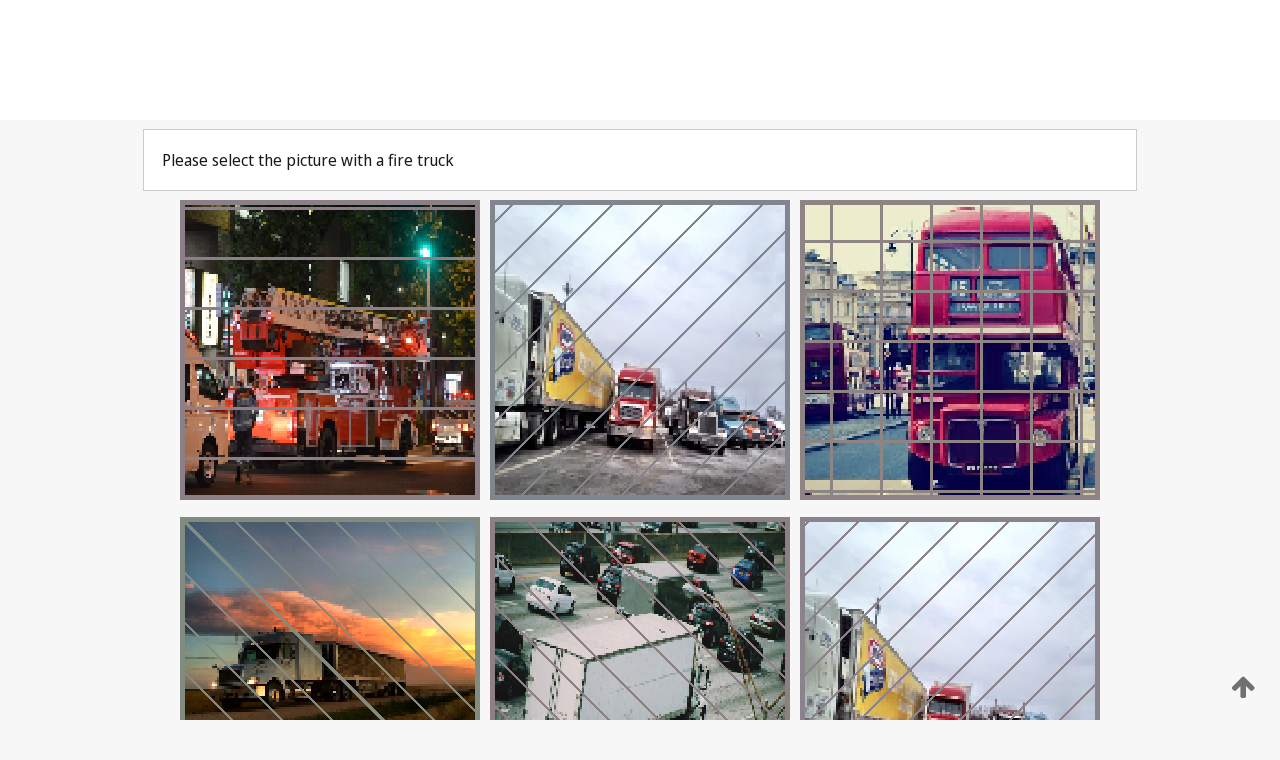

--- FILE ---
content_type: text/html;charset=UTF-8
request_url: https://patentscope.wipo.int/search/en/WO2014186807
body_size: 327744
content:
<!DOCTYPE html>
<html xmlns="http://www.w3.org/1999/xhtml"><head id="j_idt7">
	<meta http-equiv="X-UA-Compatible" content="IE=edge" />
	<meta lang="en" http-equiv="Content-Type" content="text/html;charset=utf-8" charset="utf-8" />

	
	<meta name="viewport" content="width=device-width, initial-scale=1.0, minimum-scale=1.0, maximum-scale=1.0" />
	
	<meta name="apple-mobile-web-app-capable" content="yes" />
	
	<meta name="apple-mobile-web-app-status-bar-style" content="black-translucent" />
		<meta name="Description" content="This patent search tool allows you not only to search the PCT database of about 2 million International Applications but also the worldwide patent collections. This search facility features: flexible search syntax; automatic word stemming and relevance ranking; as well as graphical results." />
		<meta name="Cache-Control" content="no-cache,no-store,must-revalidate" />
		<meta name="Expires" content="0" />
		<meta name="Pragma" content="no-cache" />
	
	<title>WIPO - Search International and National Patent Collections</title><link type="text/css" rel="stylesheet" href="/search/javax.faces.resource/theme.css.jsf?ln=primefaces-wipo" /><link type="text/css" rel="stylesheet" href="/search/javax.faces.resource/primefaces/fa/font-awesome.css.xhtml" /><script type="text/javascript" src="/search/javax.faces.resource/omnifaces.js.jsf;jsessionid=531A930D2D54FEE780EA6C34F77C4CE1.wapp2nB?ln=omnifaces&amp;v=2.6.9"></script><link type="text/css" rel="stylesheet" href="/search/javax.faces.resource/css/components.css.jsf;jsessionid=531A930D2D54FEE780EA6C34F77C4CE1.wapp2nB?ln=w-ps-cc" /><link type="text/css" rel="stylesheet" href="/search/javax.faces.resource/css/components.css.jsf;jsessionid=531A930D2D54FEE780EA6C34F77C4CE1.wapp2nB?ln=ps-cc" /><link type="text/css" rel="stylesheet" href="/search/javax.faces.resource/css/common/common.css.jsf;jsessionid=531A930D2D54FEE780EA6C34F77C4CE1.wapp2nB" /><link type="text/css" rel="stylesheet" href="/search/javax.faces.resource/css/common/primefaces-custom.css.jsf;jsessionid=531A930D2D54FEE780EA6C34F77C4CE1.wapp2nB" /><link type="text/css" rel="stylesheet" href="/search/javax.faces.resource/css/common/wfaces-custom.css.jsf;jsessionid=531A930D2D54FEE780EA6C34F77C4CE1.wapp2nB" /><link type="text/css" rel="stylesheet" href="/search/javax.faces.resource/css/wipo/ps-ulf-compatibility.css.jsf;jsessionid=531A930D2D54FEE780EA6C34F77C4CE1.wapp2nB" /><link type="text/css" rel="stylesheet" href="/search/javax.faces.resource/primefaces/components.css.xhtml;jsessionid=531A930D2D54FEE780EA6C34F77C4CE1.wapp2nB" /><script type="text/javascript" src="/search/javax.faces.resource/primefaces/jquery/jquery.js.xhtml;jsessionid=531A930D2D54FEE780EA6C34F77C4CE1.wapp2nB"></script><script type="text/javascript" src="/search/javax.faces.resource/primefaces/core.js.xhtml;jsessionid=531A930D2D54FEE780EA6C34F77C4CE1.wapp2nB"></script><script type="text/javascript" src="/search/javax.faces.resource/primefaces/components.js.xhtml;jsessionid=531A930D2D54FEE780EA6C34F77C4CE1.wapp2nB"></script><script type="text/javascript" src="/search/javax.faces.resource/primefaces/jquery/jquery-plugins.js.xhtml;jsessionid=531A930D2D54FEE780EA6C34F77C4CE1.wapp2nB"></script><script type="text/javascript" src="/search/javax.faces.resource/jsf.js.jsf;jsessionid=531A930D2D54FEE780EA6C34F77C4CE1.wapp2nB?ln=javax.faces"></script><style type="text/css">
		/*	When the drawerTriggering element has a top/bottom padding/margin (as the mainmenu items), 
			the position of the drawer must be updated correspondignly.*/
		.settings-drawer.b-drawer.wf-drawer-fix-position {
			top: -0.75rem;
		}	
	</style><style type="text/css">
		/*	When the drawerTriggering element has a top/bottom padding/margin (as the mainmenu items), 
			the position of the drawer must be updated correspondignly.*/
		.feedback-drawer.b-drawer.wf-drawer-fix-position {
			top: -0.75rem;
		}
		
		.feedback-message {
			margin-top: 1rem;
		}
	</style><style type="text/css">
		/*	When the drawerTriggering element has a top/bottom padding/margin (as the mainmenu items), 
			the position of the drawer must be updated correspondignly.*/
		.feedback-drawer.b-drawer.wf-drawer-fix-position {
			top: -0.75rem;
		}
	</style><script type="text/javascript">if(window.PrimeFaces){PrimeFaces.settings.locale='en';}</script>
		<link href="/search/javax.faces.resource/w/css/wfaces.css.xhtml?v=1.0&amp;b=" rel="stylesheet" />




	<script>
		var APP_CTX='/search';
	</script>
		<script src="/search/javax.faces.resource/w/js/wfaces.js.xhtml?v=1.0&amp;b="></script><script type="text/javascript">
		epctmsg.lbl_designations_specific="Specific";
		epctmsg.lbl_designations_none="None";
		epctmsg.lbl_designations_all="All";
		epctmsg.lbl_designations_changeSelec="Change selection";
		epctmsg.lbl_designations_chooseDesig="Choose specific designations";
		epctmsg.no_results_text="No match for:";
	</script><script type="text/javascript" src="/search/javax.faces.resource/js/psa.js.jsf;jsessionid=531A930D2D54FEE780EA6C34F77C4CE1.wapp2nB"></script>
			<script src="https://webcomponents.wipo.int/polyfills/webcomponents-loader.js"></script>
	  		
	  		<script src="https://webcomponents.wipo.int/wipo-navbar/wipo-navbar.js"></script><script type="text/javascript" src="/search/javax.faces.resource/js/components.js.jsf;jsessionid=531A930D2D54FEE780EA6C34F77C4CE1.wapp2nB?ln=w-ps-cc"></script></head><body dir="ltr">
<div class="wf-overlayPanel"></div><div id="pageBlockUI" class="ui-blockui-content ui-widget ui-widget-content ui-corner-all ui-helper-hidden ui-shadow">
	<div class="b-infobox b-infobox--has-spinner">
	  <h4 class="b-infobox__title">
	    Processing
	  </h4>
	  <div class="b-infobox__text">
	    <p>
	    	Please wait...
	    </p>
	  </div>
	</div></div><script id="pageBlockUI_s" type="text/javascript">$(function(){PrimeFaces.cw("BlockUI","widget_pageBlockUI",{id:"pageBlockUI",block:"@(.b-page)"});});</script>
<div class="b-page b-page--application">
	<div class="b-navigation b-navigation--has-close"><wipo-navbar appId='app-0072' applicationName='PATENTSCOPE' applicationLink='/search/en' applicationCategory='patents' login='/search/wiposso/login' logout='/search/wiposso/logout' sso='unauthenticated' language='en' languageOptions='[{"code":"en","name":null,"link":null,"targetTab":null},{"code":"fr","name":null,"link":"/search/fr/detail.jsf?docId=WO2014186807","targetTab":null},{"code":"de","name":null,"link":"/search/de/detail.jsf?docId=WO2014186807","targetTab":null},{"code":"es","name":null,"link":"/search/es/detail.jsf?docId=WO2014186807","targetTab":null},{"code":"pt","name":null,"link":"/search/pt/detail.jsf?docId=WO2014186807","targetTab":null},{"code":"ru","name":null,"link":"/search/ru/detail.jsf?docId=WO2014186807","targetTab":null},{"code":"ja","name":null,"link":"/search/ja/detail.jsf?docId=WO2014186807","targetTab":null},{"code":"zh","name":null,"link":"/search/zh/detail.jsf?docId=WO2014186807","targetTab":null},{"code":"ko","name":null,"link":"/search/ko/detail.jsf?docId=WO2014186807","targetTab":null},{"code":"ar","name":null,"link":"/search/ar/detail.jsf?docId=WO2014186807","targetTab":null}]' userOptions='[{"code":null,"name":"SESSION QUERIES","link":"/search/en/reg/user_session_queries.jsf","targetTab":"_self"},{"code":null,"name":"SAVED QUERIES ","link":"/search/en/reg/user_queries.jsf","targetTab":"_self"},{"code":null,"name":"MARKUSH BATCHES","link":"/search/en/chemc/batches.jsf","targetTab":"_self"},{"code":null,"name":"WATCHED APPLICATIONS","link":"/search/en/reg/watching.jsf","targetTab":"_self"}]' helpOptions='[{"code":"contact","name":null,"link":"https://www3.wipo.int/contact/en/area.jsp?area=patentscope-db","targetTab":null},{"code":"faq","name":null,"link":"https://www.wipo.int/patentscope/en/faqs_patentscope.html","targetTab":null}]' helpMore='[{"code":null,"name":"PATENTSCOPE USERS COMMUNITY","link":"https://www.linkedin.com/groups/9811620/","targetTab":"_blank"},{"code":null,"name":"PATENTSCOPE HELP","link":"/search/en/help/help.jsf","targetTab":"_self"},{"code":null,"name":"TERMS OF USE","link":"https://www.wipo.int/patentscope/en/data/terms_patentscope.html","targetTab":"_blank"},{"code":null,"name":"PRIVACY POLICY","link":"https://www.wipo.int/tools/en/privacy_policy-ipportal.html","targetTab":"_blank"}]' hide-search='true'><div style='background:black; height: 48px; width: 100%'></div></wipo-navbar>
		
		
		<div class="b-navigation-floater-bottom">
			<a class="fa fa-fw fa-arrow-up" style="text-decoration:none; float: right; color: #707070; font-size: 26px; margin: 20px;" onclick="wscrollToTop();"></a>
		</div>
		
	</div>


	
	
	
	<div id="popups">
	</div>
	
	
	
	
	<div class="c-left-watermark">
	</div><div class="ps-no-content">
<form id="psCaptchaForm" name="psCaptchaForm" method="post" action="/search/en/detail.jsf;jsessionid=531A930D2D54FEE780EA6C34F77C4CE1.wapp2nB?docId=WO2014186807" enctype="application/x-www-form-urlencoded">
<input type="hidden" name="psCaptchaForm" value="psCaptchaForm" />
<span id="psCaptchaPanel">
		
		<div class="b-step b-pointer-scope">
	 
			 <div class="b-step__content">
		    	
		    	<div class="b-step__content-top"><span id="pictures">
						
	<div class="b-view-panel    ">
		<div class="b-view-panel__content ">
			
			<div class="b-view-panel__fold-in">
				<div class="b-view-panel__section ">Please select the picture with a fire truck
				</div>
			</div>
		</div>
		
		<div class="b-view-panel__actions">
			<div class="b-view-panel__action-secondary">
			</div>
			<div class="b-view-panel__action-primary">
			</div>
		</div>


	</div>
				
				<div style="display: flex; justify-content: center;"><table id="graph">
<tbody>
<tr>
<td><a id="click1" href="#" class="ui-commandlink ui-widget" onclick="PrimeFaces.ab({s:&quot;click1&quot;,u:&quot;psCaptchaPanel&quot;,onst:function(cfg){$('#pictures').hide();}});return false;"><img id="image1" src="[data-uri]" alt="" class="ps-captcha-img" /></a></td>
<td><a id="click2" href="#" class="ui-commandlink ui-widget" onclick="PrimeFaces.ab({s:&quot;click2&quot;,u:&quot;psCaptchaPanel&quot;,onst:function(cfg){$('#pictures').hide();}});return false;"><img id="image2" src="[data-uri]" alt="" class="ps-captcha-img" /></a></td>
<td><a id="click3" href="#" class="ui-commandlink ui-widget" onclick="PrimeFaces.ab({s:&quot;click3&quot;,u:&quot;psCaptchaPanel&quot;,onst:function(cfg){$('#pictures').hide();}});return false;"><img id="image3" src="[data-uri]" alt="" class="ps-captcha-img" /></a></td>
</tr>
<tr>
<td><a id="click4" href="#" class="ui-commandlink ui-widget" onclick="PrimeFaces.ab({s:&quot;click4&quot;,u:&quot;psCaptchaPanel&quot;,onst:function(cfg){$('#pictures').hide();}});return false;"><img id="image4" src="[data-uri]" alt="" class="ps-captcha-img" /></a></td>
<td><a id="click5" href="#" class="ui-commandlink ui-widget" onclick="PrimeFaces.ab({s:&quot;click5&quot;,u:&quot;psCaptchaPanel&quot;,onst:function(cfg){$('#pictures').hide();}});return false;"><img id="image5" src="[data-uri]" alt="" class="ps-captcha-img" /></a></td>
<td><a id="click6" href="#" class="ui-commandlink ui-widget" onclick="PrimeFaces.ab({s:&quot;click6&quot;,u:&quot;psCaptchaPanel&quot;,onst:function(cfg){$('#pictures').hide();}});return false;"><img id="image6" src="[data-uri]" alt="" class="ps-captcha-img" /></a></td>
</tr>
</tbody>
</table>

			 	</div></span>
		    	</div>
		    	
		    	<div class="b-step__content-bottom">
		    	</div>
			 	
			 </div>
</div></span><input type="hidden" name="javax.faces.ViewState" id="j_id1:javax.faces.ViewState:0" value="6504336979192170668:-7907006321262026828" autocomplete="off" />
</form></div>
	
	
	
	
	<div class="c-footer"> # - 
	</div>
</div><script type="text/javascript" id="j_idt62">
		if(typeof(load_w_scripts) != 'undefined') load_w_scripts();
	</script><script type="text/javascript" id="init_w_ps_components">
			load_w_ps_cc_scripts();
		</script><script type="text/javascript">OmniFaces.DeferredScript.add('/search/javax.faces.resource/js/components.js.jsf?ln=ps-cc');</script></body>
</html>